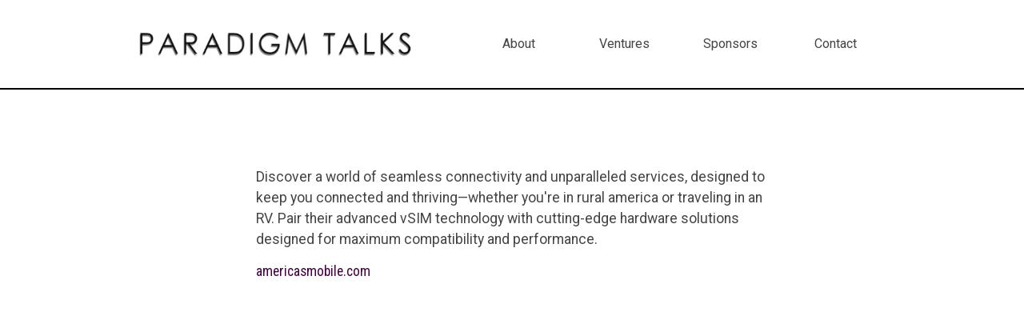

--- FILE ---
content_type: text/html; charset=UTF-8
request_url: https://paradigmtalks.la/sponsors
body_size: 2178
content:
<!DOCTYPE html>
<html lang="en">
<head>
<link rel="icon" type="image/png" href="image/favicon2.png">
<title>Companies sponsoring innovation and entrepreneurship</title>

<meta charset="UTF-8">
<meta name="viewport" content="width=device-width, initial-scale=1.0, maximum-scale=1.0, user-scalable=no" />
<meta name="HandheldFriendly" content="true" />
<meta name="description" content="Companies sponsoring innovation and entrepreneurship by helping startups connect with investors">

<link rel="preconnect" href="https://fonts.googleapis.com">
<link rel="preconnect" href="https://fonts.gstatic.com" crossorigin>
<link href="https://fonts.googleapis.com/css2?family=Raleway:wght@100;200;300;400;500&family=Roboto+Condensed:wght@300;400&family=Roboto:wght@100;300;400;500&display=swap" rel="stylesheet">

<script src="https://ajax.googleapis.com/ajax/libs/jquery/3.7.1/jquery.min.js"></script>

<style>

#kont{opacity:0; width:40%; margin-left:30%; margin-top:4em; margin-bottom:3em}
p{color:#444; font-size:1.1em; line-height:1.5em; font-family:"Roboto",sans-serif}
#link{font-family: "Roboto Condensed", sans-serif; text-decoration: none; font-size: 1.1em; color: #450045;}
#link:hover{color:purple}

@media(max-width:1400px){
#kont{width:50%; margin-left:25%}    
}
@media(max-width:1200px){
#kont{width:60%; margin-left:20%}    
}
@media(max-width:1000px){
#kont{width:70%; margin-left:15%}    
}
@media(max-width:800px){
#kont{width:80%; margin-left:10%}    
}

/* YouTube */
#box{width:100%; position:relative; margin-bottom:2em; border-radius: 5px; overflow: hidden}
iframe{width:100%}
#poster,#bar{position:absolute; width:100%; cursor:pointer}
#poster{object-fit:cover; height:100%}
#bar{background:rgba(0,0,0,0.75); bottom:0; backdrop-filter: saturate(2); display: flex; align-items: center}
#pb{width:3em; padding:0.5em; padding-left:2em}
#title{color:white; text-shadow:1px 1px 1px black; font-family:"Roboto Condensed", sans-serif; font-size: 1.5em; font-weight: 300; margin-left: 0.5em}
#alt{display:none;     font-family: "Roboto Condensed"; font-weight: 400; margin-top: 1.5em; font-size: 1.8em}

@media(max-width:700px){
#pb{width: 2em; padding-left: 1em}
#title{font-size: 1.3em; margin-left: 0.25em;}
}

@media(max-width:500px){
#title{display:none}
#alt{display:block}
#bar{width:auto; display:block; border-top-right-radius:5px}
#pb{width: 3em; padding: 0.5em !important}
}

@media (min-height: 900px) and (min-width: 1200px) {
#kont{margin-top:5.5em}
#title{font-size: 1.75em}
p,#link{font-size: 1.3em; line-height: 1.6em}
#box{margin-bottom:3em}
#pb{padding: 0.75em; padding-left: 2em}
} 

@media (min-height: 1000px) and (max-width: 1100px) {
#kont{margin-top:5em}
#box{margin-bottom:4em}
p,#link{line-height: 1.65em}
#pb{padding: 0.75em; padding-left: 2em}
}

</style>
</head>
<body>

<style>
body{margin:0}
#logos{width:27%; margin-right:5%; vertical-align: middle; margin-top:2.5em; margin-bottom:2.5em}
#nav{text-align: center; opacity:0; background:white; border-bottom-style: solid; border-width:2px; border-color:black}
.men{vertical-align: middle; width: 10%; display:inline-block; font-family:"Roboto",sans-serif; text-decoration:none; color:#444}
.men:hover{color:purple}
#items{display:inline}

@media(max-width:1100px){
#logos{width: 33.3%; margin-right: 33.3%; margin-left: 33.3%}
#nav{padding-bottom:2em}
#items{display:flex; width:80%; margin-left:10%}
.men{width:auto; flex-grow:1}
}
@media(max-width:1000px){
#logos{width: 40%; margin-right: 30%; margin-left: 30%}
}
@media(max-width:900px){
#logos{width: 45%; margin-right: 27.5%; margin-left: 27.5%}
}
@media(max-width:800px){
#items{width:100%; margin-left:0}
#logos{width: 50%; margin-right: 25%; margin-left: 25%}
}
@media(max-width:700px){
#logos{width: 55%; margin-right: 22.5%; margin-left: 22.5%}
.men{font-family:"Roboto Condensed", sans-serif}
}
@media(max-width:600px){
#logos{width: 60%; margin-right: 20%; margin-left: 20%}
}
@media(max-width:550px){
#logos{width: 65%; margin-right: 17.5%; margin-left: 17.5%}
}
@media(max-width:500px){
#logos{width: 70%; margin-right: 15%; margin-left: 15%}
}
@media(max-width:450px){
#logos{width: 80%; margin-right: 10%; margin-left: 10%}
}

@media (min-height: 900px) and (min-width: 1200px) {
#logos{width: 30%; margin-right: 35%; margin-left: 35%; margin-top:4em; margin-bottom:3.5em}
#nav{padding-bottom:3em; border-width:3px}
.men{font-size:1.3em; width:12%}
}

@media (min-height: 1000px) and (max-width: 1100px) {
#logos{margin-top: 3.5em; margin-bottom: 3em; width: 54%; margin-right: 23%; margin-left: 23%}
#nav{padding-bottom: 3em; border-width:3px}
.men{font-size:1.1em}
}

</style>

<div id="nav">
<a href="/"><img id="logos" alt="Paradigm Talks" src="image/logost1.png"></a>
<div id="items">
    <a class="men" href="/about">About</a>
    <a class="men" href="/ventures">Ventures</a>
    <a class="men" href="/sponsors">Sponsors</a>
    <a class="men" href="/contact">Contact</a>
</div>
</div>

<script>
$(document).ready(function(){
    $("#nav").animate({"opacity":1})
});
</script>
<div id="kont">

<!-- YouTube -->    
<div id="box">
<img id="poster" class="viddy" src="image/am2.jpg">
<div id="bar" class="viddy">
<img id="pb" class="viddy" src="image/play2.png">  
<span id="title">America's Mobile</span>
</div>  
<div id="player"></div>
</div>    
    
<h1 id="alt">America's Mobile</h1>    
<p>Discover a world of seamless connectivity and unparalleled services, designed to keep you connected and thriving—whether you're in rural america or traveling in an RV. Pair their advanced vSIM technology with cutting-edge hardware solutions designed for maximum compatibility and performance.</p>
<a href="https://americasmobile.com" target="_blank" id="link">americasmobile.com</a>    
</div>



<script>

$(window).on('load', function () {
$("#kont").animate({"opacity":1});
});


//Video ID
vidid = 'ogd5ctjaL6A';

//YouTube
var tag = document.createElement('script')
tag.src = 'https://www.youtube.com/iframe_api';
var firstScriptTag = document.getElementsByTagName('script')[0]
firstScriptTag.parentNode.insertBefore(tag, firstScriptTag) 
var player 
function onYouTubeIframeAPIReady() {
player = new YT.Player('player', {
playerVars: {rel:0, showinfo:0},
videoId: vidid
})
}
$(window).on('load', function () {
$(".viddy").click(function() {
player.playVideo()
  
$(".viddy").animate({ opacity: 0 }, 1000, function() {
$(this).css({"display":"none"})
});
});  
});


</script>

</body>
</html>